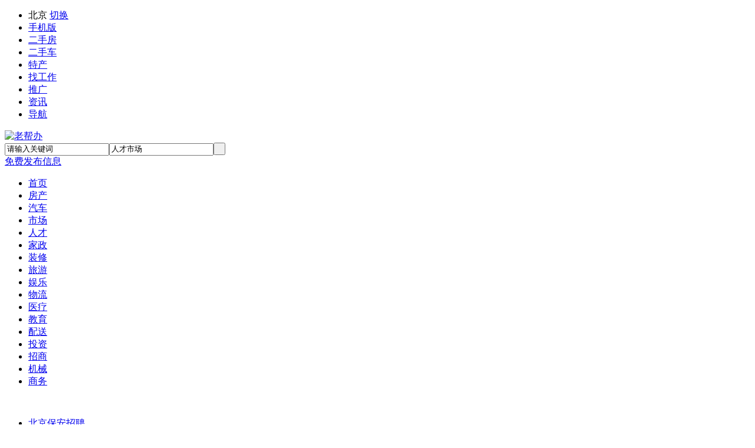

--- FILE ---
content_type: text/html;charset=UTF-8
request_url: http://beijing.laobangban.com/rencai/baoan/
body_size: 4457
content:
<!DOCTYPE html PUBLIC "-//W3C//DTD XHTML 1.0 Transitional//EN" "http://www.w3.org/TR/xhtml1/DTD/xhtml1-transitional.dtd">
<html xmlns="http://www.w3.org/1999/xhtml">
<head>
<meta http-equiv="Content-Type" content="text/html;charset=UTF-8"/>
<meta http-equiv="X-UA-Compatible" content="IE=edge,chrome=1">
<title>北京保安招聘-人才市场-北京老帮办</title>
<meta http-equiv="Cache-Control" content="no-transform" />
<meta http-equiv="Cache-Control" content="no-siteapp" />
<meta http-equiv="mobile-agent" content="format=html5;url=http://beijing.laobangban.com/mobile/rencai/baoan/">
<link rel="shortcut icon" type="image/x-icon" href="http://www.laobangban.com/favicon.ico"/>
<link rel="bookmark" type="image/x-icon" href="http://www.laobangban.com/favicon.ico"/>
<link rel="stylesheet" type="text/css" href="http://www.laobangban.com/skin/laobangban/style.css"/>
<link rel="stylesheet" type="text/css" href="http://www.laobangban.com/skin/laobangban/city.css"/>
<link rel="stylesheet" type="text/css" href="http://www.laobangban.com/skin/laobangban/job.css"/><!--[if lte IE 6]>
<link rel="stylesheet" type="text/css" href="http://www.laobangban.com/skin/laobangban/ie6.css"/>
<![endif]-->
<script type="text/javascript">window.onerror=function(){return true;}</script><script type="text/javascript" src="http://www.laobangban.com/lang/zh-cn/lang.js"></script>
<script type="text/javascript" src="http://www.laobangban.com/file/script/config.js"></script>
<script type="text/javascript" src="http://www.laobangban.com/file/script/jquery.js"></script>
<script type="text/javascript" src="http://www.laobangban.com/file/script/common.js"></script>
<script type="text/javascript" src="http://www.laobangban.com/file/script/page.js"></script>
<script type="text/javascript">
GoMobile('http://beijing.laobangban.com/mobile/rencai/baoan/');
var searchid = 9;
function setModules(i, n) {Dd('destoon_search').action = 'http://beijing.laobangban.com/api/search.php';Dd('destoon_moduleid').value = i;searchid = i;Dd('destoon_select').value = n;$('#search_module').fadeOut('fast');Dd('destoon_kw').focus();}
</script>
<script>
var _hmt = _hmt || [];
(function() {
  var hm = document.createElement("script");
  hm.src = "https://hm.baidu.com/hm.js?f4e477dfe829960ca9b6a925055f38b8";
  var s = document.getElementsByTagName("script")[0]; 
  s.parentNode.insertBefore(hm, s);
})();
(function(){
var el = document.createElement("script");
el.src = "https://lf1-cdn-tos.bytegoofy.com/goofy/ttzz/push.js?e59f16fdc27bdb3aff22887979a94c4cd4c13ac9549411b8450171344f2d2ceffd5c4a3974f9cd3eeb674bde712b4782cc4f323247d55c2ed2efd47b7c83521adc648ee828d46e7d3689a9c59fd080f6";
el.id = "ttzz";
var s = document.getElementsByTagName("script")[0];
s.parentNode.insertBefore(el, s);
})(window)
(function(){
    var bp = document.createElement('script');
    var curProtocol = window.location.protocol.split(':')[0];
    if (curProtocol === 'https') {
        bp.src = 'https://zz.bdstatic.com/linksubmit/push.js';        
    }
    else {
        bp.src = 'http://push.zhanzhang.baidu.com/push.js';
    }
    var s = document.getElementsByTagName("script")[0];
    s.parentNode.insertBefore(bp, s);
})();
</script>
<script>
(function(){
var el = document.createElement("script");
el.src = "https://lf1-cdn-tos.bytegoofy.com/goofy/ttzz/push.js?0eba6b303b45918f0989a2d898adee26acd4f512236f54e43b95dee2a98336e431a338bfe8517054addc861a521fc04670aa30cdf5a37e663d5331479b5a12d275476d6d0d2e368be4dbc26e37139219";
el.id = "ttzz";
var s = document.getElementsByTagName("script")[0];
s.parentNode.insertBefore(el, s);
})(window)
</script>
</head>
<body>
<div class="head" id="head">
<div class="head_m">
<div class="f_r" id="destoon_member"></div>
<div class="head_l">
<ul>
<li class="h_map"><span class="f_b" id="destoon_city">北京</span> <a href="http://www.laobangban.com/api/city.php?action=go" title="点击切换城市" rel="nofollow">切换</a></li><li class="h_mobile"><a href="http://beijing.laobangban.com/mobile/mobile.php">手机版</a>&nbsp;</li><li><a href="http://beijing.laobangban.com/fangchan/ershoufang/">二手房</a>&nbsp;</li>
      <li><a href="http://beijing.laobangban.com/qiche/ershouche/">二手车</a>&nbsp;</li>
      <li><a href="http://beijing.laobangban.com/lvyou/techan/">特产</a>&nbsp;</li>
      <li><a href="http://beijing.laobangban.com/rencai/">找工作</a>&nbsp;</li>
      <li><a href="http://tui.laobangban.com/">推广</a>&nbsp;</li>
      <li><a href="http://news.laobangban.com/">资讯</a>&nbsp;</li>
      <li><a href="http://hao.laobangban.com/">导航</a>&nbsp;</li>
</ul>
</div>
</div>
</div>
<div id="destoon_qrcode" style="display:none;"></div><div class="m head_s" id="destoon_space"></div>
<div class="m"><div id="search_tips" style="display:none;"></div></div>
<div class="m">
<div id="search_module" style="display:none;" onmouseout="Dh('search_module');" onmouseover="Ds('search_module');">
<a href="javascript:void(0);" onclick="setModules('124','推广')">推广</a><a href="javascript:void(0);" onclick="setModules('30','房产信息')">房产信息</a><a href="javascript:void(0);" onclick="setModules('31','汽车之家')">汽车之家</a><a href="javascript:void(0);" onclick="setModules('32','跳蚤市场')">跳蚤市场</a><a href="javascript:void(0);" onclick="setModules('9','人才市场')">人才市场</a><a href="javascript:void(0);" onclick="setModules('22','家政服务')">家政服务</a><a href="javascript:void(0);" onclick="setModules('27','装修建材')">装修建材</a><a href="javascript:void(0);" onclick="setModules('23','旅游度假')">旅游度假</a><a href="javascript:void(0);" onclick="setModules('24','休闲娱乐')">休闲娱乐</a><a href="javascript:void(0);" onclick="setModules('33','物流货运')">物流货运</a><a href="javascript:void(0);" onclick="setModules('25','医疗美容')">医疗美容</a><a href="javascript:void(0);" onclick="setModules('26','教育培训')">教育培训</a><a href="javascript:void(0);" onclick="setModules('28','同城配送')">同城配送</a><a href="javascript:void(0);" onclick="setModules('34','投资理财')">投资理财</a><a href="javascript:void(0);" onclick="setModules('35','招商加盟')">招商加盟</a><a href="javascript:void(0);" onclick="setModules('36','机械工业')">机械工业</a><a href="javascript:void(0);" onclick="setModules('29','商务服务')">商务服务</a></div>
</div>
<div class="m">
<div class="header">
<div class="logo f_l"><a href="http://beijing.laobangban.com/"><img src="http://www.laobangban.com/skin/laobangban/image/logo.gif" alt="老帮办"/></a></div>
<form id="destoon_search" action="http://beijing.laobangban.com/rencai/search.php" onsubmit="return Dsearch(1);">
<input type="hidden" name="moduleid" value="9" id="destoon_moduleid"/>
<input type="hidden" name="spread" value="0" id="destoon_spread"/>
<div class="head_search">
<div>
<input name="kw" id="destoon_kw" type="text" class="search_i" value="请输入关键词" onfocus="if(this.value=='请输入关键词') this.value='';" onkeyup="STip(this.value);" autocomplete="off" x-webkit-speech speech/><input type="text" id="destoon_select" class="search_m" value="人才市场" readonly onfocus="this.blur();" onclick="$('#search_module').fadeIn('fast');"/><input type="submit" value=" " class="search_s"/>
</div>
</div>
</form>
<div class="btn-post f_r"><a href="http://www.laobangban.com/member/register.php" class="w" target="_self">免费发布信息</a></div>
</div>
</div>   
<div id="menu">
  <div class="menu">
<ul><li><a href="http://beijing.laobangban.com/"><span>首页</span></a></li><li><a href="http://beijing.laobangban.com/fangchan/"><span>房产</span></a></li><li><a href="http://beijing.laobangban.com/qiche/"><span>汽车</span></a></li><li><a href="http://beijing.laobangban.com/market/"><span>市场</span></a></li><li class="menuon"><a href="http://beijing.laobangban.com/rencai/"><span>人才</span></a></li><li><a href="http://beijing.laobangban.com/jiazheng/"><span>家政</span></a></li><li><a href="http://beijing.laobangban.com/zhuangxiu/"><span>装修</span></a></li><li><a href="http://beijing.laobangban.com/lvyou/"><span>旅游</span></a></li><li><a href="http://beijing.laobangban.com/yule/"><span>娱乐</span></a></li><li><a href="http://beijing.laobangban.com/wuliu/"><span>物流</span></a></li><li><a href="http://beijing.laobangban.com/yiliao/"><span>医疗</span></a></li><li><a href="http://beijing.laobangban.com/jiaoyu/"><span>教育</span></a></li><li><a href="http://beijing.laobangban.com/peisong/"><span>配送</span></a></li><li><a href="http://beijing.laobangban.com/touzi/"><span>投资</span></a></li><li><a href="http://beijing.laobangban.com/zhaoshang/"><span>招商</span></a></li><li><a href="http://beijing.laobangban.com/gongye/"><span>机械</span></a></li><li><a href="http://beijing.laobangban.com/shangwu/"><span>商务</span></a></li></ul>
</div>
</div>
<div class="m b10">&nbsp;</div><div class="k">
  <div class="tab_head">
    <ul>
     <li class="tab_2"><a href="http://beijing.laobangban.com/rencai/baoan/">北京保安招聘</a></li>
      <li class="tab_1"><a href="http://beijing.laobangban.com/resume/baoan/">北京保安简历</a></li>
    </ul>
  </div>
<div class="box_body">
    <a href="http://beijing.laobangban.com/rencai/" class="a-circle"><em>不限</em></a>
        <a href="http://beijing.laobangban.com/rencai/fuwu/" class="a-circle"><em>生活服务</em></a>
        <a href="http://beijing.laobangban.com/rencai/xingzheng/" class="a-circle"><em>行政后勤</em></a>
        <a href="http://beijing.laobangban.com/rencai/shiye/" class="a-circle"><em>事业单位</em></a>
        <a href="http://beijing.laobangban.com/rencai/caiwu/" class="a-circle"><em>财务会计</em></a>
        <a href="http://beijing.laobangban.com/rencai/yule/" class="a-circle"><em>休闲娱乐</em></a>
        <a href="http://beijing.laobangban.com/rencai/jiuba/" class="a-circle"><em>酒吧/KTV</em></a>
        <a href="http://beijing.laobangban.com/rencai/jiudian/" class="a-circle"><em>酒店/餐饮</em></a>
        <a href="http://beijing.laobangban.com/rencai/jianzhu/" class="a-circle"><em>建筑</em></a>
        <a href="http://beijing.laobangban.com/rencai/fuwuyuan/" class="a-circle"><em>服务员</em></a>
        <a href="http://beijing.laobangban.com/rencai/wangluo/" class="a-circle"><em>网络通讯</em></a>
        <a href="http://beijing.laobangban.com/rencai/xiaoshou/" class="a-circle"><em>销售/导购</em></a>
        <a href="http://beijing.laobangban.com/rencai/wuliu/" class="a-circle"><em>物流运输</em></a>
        <a href="http://beijing.laobangban.com/rencai/baoxian/" class="a-circle"><em>理财/保险</em></a>
        <a href="http://beijing.laobangban.com/rencai/pugong/" class="a-circle"><em>普工</em></a>
        <a href="http://beijing.laobangban.com/rencai/siji/" class="a-circle"><em>司机</em></a>
        <a href="http://beijing.laobangban.com/rencai/baoan/" class="a-circle a-circle-on"><em>保安</em></a>
        <a href="http://beijing.laobangban.com/rencai/xiaoyuan/" class="a-circle"><em>校园</em></a>
        <a href="http://beijing.laobangban.com/rencai/jiaoyu/" class="a-circle"><em>教育法律</em></a>
        <a href="http://beijing.laobangban.com/rencai/gongguan/" class="a-circle"><em>公关/客服</em></a>
        <a href="http://beijing.laobangban.com/rencai/yiliao/" class="a-circle"><em>医疗/环保</em></a>
        <a href="http://beijing.laobangban.com/rencai/meirong/" class="a-circle"><em>美容美发</em></a>
        <a href="http://beijing.laobangban.com/rencai/jianzhi/" class="a-circle"><em>兼职</em></a>
        <a href="http://beijing.laobangban.com/rencai/qita/" class="a-circle"><em>其他</em></a>
    </div>
<div class="b10">&nbsp;</div>
</div><div class="m">
<div class="m_l f_l">
    <div style="border-bottom:#CCC 1px solid;"></div>
<div class="list-txt">
<table>
<tr align="center">
<td width="10"> </td>
<td align="left"><a href="http://beijing.laobangban.com/rencai/1987.html" target="_blank" title="高薪诚聘保安"><strong class="px14">高薪诚聘保安</strong></a></td>
<td class="f_orange">
<a href="http://www.laobangban.com/206055/" target="_blank">黄疆锴</a> <span class="f_gray">
            &nbsp;<img src="http://www.laobangban.com/skin/laobangban/image/v_0.png" width="16" height="16" align="absmiddle"/>会员未认证
      </span>
</td>
<td width="120" class="f_orange">
3000-6000元/月
</td>
<td width="90" class="f_gray px11">2019-12-21</td>
</tr>
</table>
</div>
<div class="list-txt">
<table>
<tr align="center">
<td width="10"> </td>
<td align="left"><a href="http://beijing.laobangban.com/rencai/1315.html" target="_blank" title="北京国企直招保安员"><strong class="px14">北京国企直招保安员</strong></a></td>
<td class="f_orange">
<a href="http://www.laobangban.com/18811199243baoan/" target="_blank">中保华一保安服务（北京）有限公司</a> <span class="f_gray">
            &nbsp;<img src="http://www.laobangban.com/skin/laobangban/image/v_0.png" width="16" height="16" align="absmiddle"/>会员未认证
      </span>
</td>
<td width="120" class="f_orange">
3000-6000元/月
</td>
<td width="90" class="f_gray px11">2018-09-18</td>
</tr>
</table>
</div>
<div class="list-txt">
<table>
<tr align="center">
<td width="10"> </td>
<td align="left"><a href="http://beijing.laobangban.com/rencai/1084.html" target="_blank" title="保安招聘不押工资延庆延庆镇小区3千2工资绝对可靠"><strong class="px14">保安招聘不押工资延庆延庆镇小区3千2工资绝对可靠</strong></a></td>
<td class="f_orange">
<a href="http://www.laobangban.com/anbang2018/" target="_blank">北京市安邦泰和保安服务有限公司</a> <span class="f_gray">
            &nbsp;<img src="http://www.laobangban.com/skin/laobangban/image/v_0.png" width="16" height="16" align="absmiddle"/>会员未认证
      </span>
</td>
<td width="120" class="f_orange">
3000-4000元/月
</td>
<td width="90" class="f_gray px11">2018-07-18</td>
</tr>
</table>
</div>
<div class="list-txt">
<table>
<tr align="center">
<td width="10"> </td>
<td align="left"><a href="http://beijing.laobangban.com/rencai/1057.html" target="_blank" title="月休10天保安3千招聘丰台平谷延庆坐岗门卫"><strong class="px14">月休10天保安3千招聘丰台平谷延庆坐岗门卫</strong></a></td>
<td class="f_orange">
<a href="http://www.laobangban.com/anbang2018/" target="_blank">北京市安邦泰和保安服务有限公司</a> <span class="f_gray">
            &nbsp;<img src="http://www.laobangban.com/skin/laobangban/image/v_0.png" width="16" height="16" align="absmiddle"/>会员未认证
      </span>
</td>
<td width="120" class="f_orange">
3000-4000元/月
</td>
<td width="90" class="f_gray px11">2018-07-12</td>
</tr>
</table>
</div>
<div class="list-txt">
<table>
<tr align="center">
<td width="10"> </td>
<td align="left"><a href="http://beijing.laobangban.com/rencai/1047.html" target="_blank" title="朝阳高碑店平谷小区物业急聘男女保安"><strong class="px14">朝阳高碑店平谷小区物业急聘男女保安</strong></a></td>
<td class="f_orange">
<a href="http://www.laobangban.com/anbang2018/" target="_blank">北京市安邦泰和保安服务有限公司</a> <span class="f_gray">
            &nbsp;<img src="http://www.laobangban.com/skin/laobangban/image/v_0.png" width="16" height="16" align="absmiddle"/>会员未认证
      </span>
</td>
<td width="120" class="f_orange">
3000-4000元/月
</td>
<td width="90" class="f_gray px11">2018-07-09</td>
</tr>
</table>
</div>
</div>
<div class="m_n f_l">&nbsp;</div>
<div class="m_r f_l">
<div class="ad200_r">
<a href="http://shanghai.laobangban.com/market/10379.html" target="_blank"><img src="http://img.laobangban.com/201811/21/0025595214993.jpg" width="200" height="200" alt=""/></a></div>
<div class="ad200_r">
</div>
<div class="r_tj">
  <div class="r_tj_title f_b">为您推荐</div>
    </div>
</div>
</div>
<script type="text/javascript" src="http://www.laobangban.com/file/script/index.js"></script>
<div class="footer">
<div class="k">
<div class="foot-link">
<p>
<a href="http://www.laobangban.com/api/city.php?action=go">城市链接:</a>
<a href="http://beijing.laobangban.com/rencai/baoan/" class="r">北京</a>
<a href="http://shanghai.laobangban.com/rencai/baoan/">上海</a>
<a href="http://tianjin.laobangban.com/rencai/baoan/">天津</a>
<a href="http://chongqing.laobangban.com/rencai/baoan/">重庆</a>
<a href="http://taiwan.laobangban.com/rencai/baoan/">台湾</a>
<a href="http://xianggang.laobangban.com/rencai/baoan/">香港</a>
<a href="http://aomen.laobangban.com/rencai/baoan/">澳门</a>
</p>
</div>
<div class="b10">&nbsp;</div>
<div class="foot_page">
<a href="http://beijing.laobangban.com/">网站首页</a>
| <a href="http://www.laobangban.com/about/index.html">关于我们</a> 
| <a href="http://www.laobangban.com/about/contact.html">联系方式</a> 
| <a href="http://www.laobangban.com/about/agreement.html">使用协议</a> 
| <a href="http://www.laobangban.com/about/copyright.html">版权隐私</a> 
| <a href="http://beijing.laobangban.com/sitemap/">网站地图</a>
| <a href="http://beijing.laobangban.com/spread/">排名推广</a>
 | <a href="http://beijing.laobangban.com/ad/">广告服务</a> | <a href="http://beijing.laobangban.com/guestbook/">网站留言</a></div>
</div>
<div class="k">
<div class="foot">
<div id="copyright">老帮办 © 2017 laobangban.com. 版权所有 <a href="http://beian.miit.gov.cn" target="_blank" rel="nofollow">粤ICP备13059316号-3</div>
</div>
</div>
</div>
<div class="back2top"><a href="javascript:void(0);" title="返回顶部">&nbsp;</a></div>
<script type="text/javascript">
</script>
</body>
</html>